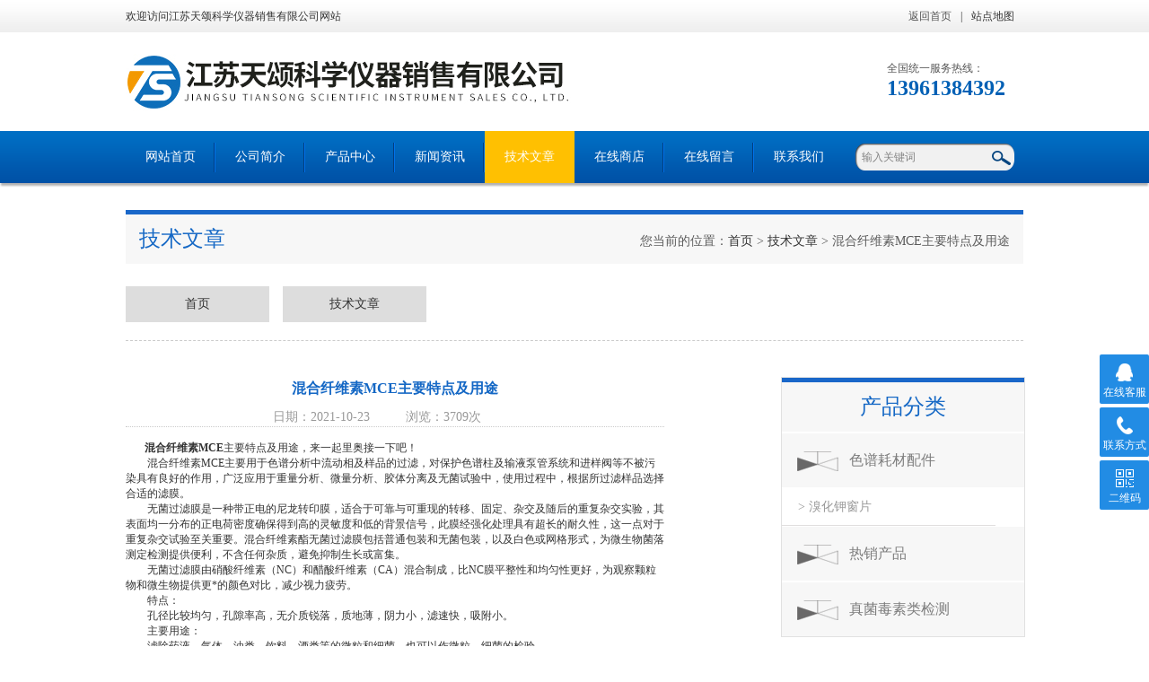

--- FILE ---
content_type: text/html; charset=utf-8
request_url: http://www.jstsky.cn/Article-2816453.html
body_size: 5248
content:
<!DOCTYPE html PUBLIC "-//W3C//DTD XHTML 1.0 Transitional//EN" "http://www.w3.org/TR/xhtml1/DTD/xhtml1-transitional.dtd">
<html xmlns="http://www.w3.org/1999/xhtml">
<head>
<meta http-equiv="Content-Type" content="text/html; charset=utf-8" />
<meta http-equiv="x-ua-compatible" content="ie=edge,chrome=1">
<title>混合纤维素MCE主要特点及用途-江苏天颂科学仪器销售有限公司</title>
<META NAME="Keywords" CONTENT="混合纤维素MCE">
<META NAME="Description" CONTENT="混合纤维素MCE主要用于色谱分析中流动相及样品的过滤，对保护色谱柱及输液泵管系统和进样阀等不被污染具有良好的作用">
<link type="text/css" rel="stylesheet" href="/Skins/406441/css/index.css" /> 
<script type="text/javascript" src="/Skins/406441/js/jquery-1.8.3.min.js"></script>
<script type="text/javascript" src="/Skins/406441/js/jquery.SuperSlide.js"></script>
<!--导航当前状态 JS-->
<script language="javascript" type="text/javascript"> 
	var nav= '5';
	var menu= '0';
</script>
<!--导航当前状态 JS END-->
<script type="application/ld+json">
{
"@context": "https://ziyuan.baidu.com/contexts/cambrian.jsonld",
"@id": "http://www.jstsky.cn/Article-2816453.html",
"title": "混合纤维素MCE主要特点及用途",
"pubDate": "2021-10-23T13:45:24",
"upDate": "2021-10-23T13:45:24"
    }</script>
<script language="javaScript" src="/js/JSChat.js"></script><script language="javaScript">function ChatBoxClickGXH() { DoChatBoxClickGXH('https://chat.chem17.com',409442) }</script><script>!window.jQuery && document.write('<script src="https://public.mtnets.com/Plugins/jQuery/2.2.4/jquery-2.2.4.min.js" integrity="sha384-rY/jv8mMhqDabXSo+UCggqKtdmBfd3qC2/KvyTDNQ6PcUJXaxK1tMepoQda4g5vB" crossorigin="anonymous">'+'</scr'+'ipt>');</script><script type="text/javascript" src="https://chat.chem17.com/chat/KFCenterBox/406441"></script><script type="text/javascript" src="https://chat.chem17.com/chat/KFLeftBox/406441"></script><script>
(function(){
var bp = document.createElement('script');
var curProtocol = window.location.protocol.split(':')[0];
if (curProtocol === 'https') {
bp.src = 'https://zz.bdstatic.com/linksubmit/push.js';
}
else {
bp.src = 'http://push.zhanzhang.baidu.com/push.js';
}
var s = document.getElementsByTagName("script")[0];
s.parentNode.insertBefore(bp, s);
})();
</script>
</head>
<body>
<!--最外层大盒子-->
<div class="wrapper w_100">

<!--头部通栏条-->
<div class="t-bg w_100">
<div class="topline w_1100">
<p class="fl">欢迎访问江苏天颂科学仪器销售有限公司网站</p>
<p class="fr"><a href="/" class="wx">返回首页</a>|<a href="/sitemap.xml" target="_blank">站点地图</a></p>
</div>
</div>
<!--网站头部-->
<div class="header w_1100">
	<div class="logo"><a href="/"><img src="/Skins/406441/images/logo.jpg" /></a></div>
	<div class="top_tel"><p>全国统一服务热线：</p><span>13961384392</span></div>
</div>
<!--网站导航-->
<div class="h-bg w_100">
<div class="inner w_1100">
<div class="topmenu">
<ul>
    <li id="navId1"><a href="/">网站首页</a></li>
	<li id="navId2"><a rel="nofollow" href="/aboutus.html">公司简介</a></li>
  	<li id="navId3"><a href="/products.html">产品中心</a></li>
  	<li id="navId4"><a href="/news.html">新闻资讯</a></li>
  	<li id="navId5"><a href="/article.html">技术文章</a></li>
  	<li><a href="https://www.chem17.com/st406441/" target="_blank" rel="nofollow">在线商店</a></li>
    <li id="navId6"><a rel="nofollow" href="/order.html">在线留言</a></li>
	<li id="navId7"><a rel="nofollow"  href="/contact.html" >联系我们</a></li>
</ul>
<script language="javascript" type="text/javascript">
try {
    document.getElementById("navId" + nav).className = "active";
}
catch (e) {}
</script>
</div>
<!--搜索-->
<div class="searchbox">

<form name="form1" method="post" action="/products.html" onsubmit="return checkform(form1)" class="input">
        <input name="keyword" onblur="if(this.value=='')this.value='输入关键词'" onfocus="this.value=''" value="输入关键词" type="text" class="search-txt">
        <input name="" type="submit" class="search-btn" value="">
      </form>


</div>
<div class="clear"></div>
</div>
</div>
<script src="https://www.chem17.com/mystat.aspx?u=tsky_lyg"></script>



<!--主要内容-->
<div class="ncontent w_1100">
<h2 class="h-6">技术文章<span>您当前的位置：<a href="/">首页</a> > <a href="/article.html">技术文章</a> > 混合纤维素MCE主要特点及用途</span></h2>
<!--二级导航-->
<div class="menu">
<ul>
   <li id="menuId001"><a href="/">首页</a></li>
	<li id="menuId002"><a href="/article.html">技术文章</a></li>
</ul>
<script language="javascript" type="text/javascript">
try {
    document.getElementById("menuId" + menu).className = "active";
}
catch (e) {}
</script>
</div>
<!--资讯动态-->
<div class="n-3 c-news">
<div class="newsnr">
<h1>混合纤维素MCE主要特点及用途</h1>
<p class="source"><span>日期：2021-10-23</span><span>浏览：3709次</span></p>
<div>
 &nbsp; &nbsp; &nbsp; &nbsp;<strong><a href="http://www.jstsky.cn/Products-32038746.html" target="_blank">混合纤维素MCE</a></strong>主要特点及用途，来一起里奥接一下吧！<div>　　混合纤维素MCE主要用于色谱分析中流动相及样品的过滤，对保护色谱柱及输液泵管系统和进样阀等不被污染具有良好的作用，广泛应用于重量分析、微量分析、胶体分离及无菌试验中，使用过程中，根据所过滤样品选择合适的滤膜。</div><div>　　无菌过滤膜是一种带正电的尼龙转印膜，适合于可靠与可重现的转移、固定、杂交及随后的重复杂交实验，其表面均一分布的正电荷密度确保得到高的灵敏度和低的背景信号，此膜经强化处理具有超长的耐久性，这一点对于重复杂交试验至关重要。混合纤维素酯无菌过滤膜包括普通包装和无菌包装，以及白色或网格形式，为微生物菌落测定检测提供便利，不含任何杂质，避免抑制生长或富集。</div><div>　　无菌过滤膜由硝酸纤维素（NC）和醋酸纤维素（CA）混合制成，比NC膜平整性和均匀性更好，为观察颗粒物和微生物提供更*的颜色对比，减少视力疲劳。</div><div>　　特点：</div><div>　　孔径比较均匀，孔隙率高，无介质锐落，质地薄，阴力小，滤速快，吸附小。</div><div>　　主要用途：</div><div>　　滤除药液、气体、油类、饮料、酒类等的微粒和细菌、也可以作微粒、细菌的检验。</div><div>　　1、医药工业需热压灭菌的水针剂，大输液滤除微粒，可提高药品内在质量和澄明度合格率。</div><div>　　2、医药卫生，对饮用水、地表水、井水的大肠杆菌群的测定，工矿粉尘的检测。</div><div>　　3、溶液中微粒及油类不溶物的分析测定，及水质污染指数测定。</div><div>　　4、应用于体细胞杂交和线粒互补预测等科研部门。</div><div>　　5、电子工业中高纯水的精过滤等。</div>
 <div class="clear"></div>
</div>
<div class="article">
<p>上一篇：<a href="/Article-2851873.html">细胞培养瓶的主要作用，一起来了解一下吧</a></p>
<p>下一篇：<a href="/Article-2809617.html">峰形拖尾常见的6种原因及解决方式！</a></p>
</div>
<div class="clear"></div>
</div>
</div>

<div class="n-9">
<div class="c-right">

<div class="c-1 r-pro">
<div class="c-left">
<h2 class="h-2"><a href="/products.html">产品分类</a></h2>
<ul>
      
	<li><a href="/ParentList-1848265.html"  onmouseover="showsubmenu('色谱耗材配件')" class="yj">色谱耗材配件</a>
    <div id="submenu_色谱耗材配件" style="display:none">
    <ul>
    
    <li><a href="/SonList-1873738.html">> 溴化钾窗片</a></li>
    
    </ul>
    </div>
    </li>
  	
	<li><a href="/ParentList-1872134.html"  onmouseover="showsubmenu('热销产品')" class="yj">热销产品</a>
    <div id="submenu_热销产品" style="display:none">
    <ul>
    
    <li><a href="/SonList-1872141.html">> 带内胆微量进样瓶</a></li>
    
    <li><a href="/SonList-1872139.html">> 钳口微量进样瓶</a></li>
    
    <li><a href="/SonList-1872137.html">> 0.5ml微量进样瓶</a></li>
    
    </ul>
    </div>
    </li>
  	
	<li><a href="/ParentList-2550656.html"  onmouseover="showsubmenu('真菌毒素类检测')" class="yj">真菌毒素类检测</a>
    <div id="submenu_真菌毒素类检测" style="display:none">
    <ul>
    
    <li><a href="/SonList-2550659.html">> 亲和柱</a></li>
    
    <li><a href="/SonList-2550658.html">> 试剂盒</a></li>
    
    <li><a href="/SonList-2550657.html">> 试纸条</a></li>
    
    </ul>
    </div>
    </li>
  	
  </ul>

</div>
</div>


<div class="clear"></div>

<div class="biao"><a href="/article.html">技术文章</a></div>
<div class="shipin">
<ul>

<li><a href="/Article-2959876.html">细胞培养瓶应该怎么使用</a></li>

<li><a href="/Article-2951693.html">混合纤维素MCE主要具备以下作用</a></li>

<li><a href="/Article-2928830.html">细胞培养皿在操作时须注意以下事项</a></li>

<li><a href="/Article-2880871.html">30ml储存瓶具有优良的化学稳定性、密封性和抗腐蚀性</a></li>

<li><a href="/Article-2851873.html">细胞培养瓶的主要作用，一起来了解一下吧</a></li>

<li><a href="/Article-2816453.html">混合纤维素MCE主要特点及用途</a></li>

</ul>
<div class="clear"></div>
</div>

</div>
</div>
<div class="clear"></div>
</div>
<!--尾部版权-->
<!--尾部版权-->
<div class="f-bg w_100">

<div class="bot">
    <div class="w1100">
        <div class="bot2 clearfix">
            <div class="tact fl">
                <p>邮箱：<a href="mailto:1322083746@qq.com">1322083746@qq.com</a> </p>
                <p>地址：江苏省连云港市海州区海连中路10号国贸大厦23F</p>
                <p>Copyright &copy; 2019 江苏天颂科学仪器销售有限公司 All Rights Reserved. &nbsp;&nbsp;备案号：<a href="http://beian.miit.gov.cn/" target="_blank" rel="nofollow";>苏ICP备19014270号-2</a>&nbsp;&nbsp;<a href="https://www.chem17.com/login" target="_blank" rel="nofollow">管理登陆</a>&nbsp;&nbsp;技术支持：<A href="https://www.chem17.com" target="_blank" rel="nofollow">化工仪器网</A>&nbsp;&nbsp;<a href="/sitemap.xml" target="_blank">GoogleSitemap</a></p>
            </div>
            <div class="ewm fr"><img  src="/Skins/406441/images/side_ewm.jpg" width="140" height="140"/></div>
        </div>
    </div>
</div>  

</div>

<div class="suspension">
	<div class="suspension-box">
		<a href="#" class="a a-service "><i class="i"></i><span>在线客服</span></a>
		<a href="javascript:;" class="a a-service-phone "><i class="i"></i><span>联系方式</span></a>
		<a href="javascript:;" class="a a-qrcode"><i class="i"></i><span>二维码</span></a>
		<a href="javascript:;" class="a a-top"><i class="i"></i></a>
		<div class="d d-service">
			<i class="arrow"></i>
			<div class="inner-box">
				<div class="d-service-item clearfix">
					<a href="tencent://Message/?Uin=1322083746&amp;websiteName=sc.chinaz.com=&amp;Menu=yes"  target="_blank" class="clearfix"><span class="circle"><i class="i-qq"></i></span><p>咨询在线客服</p></a>
				</div>
			</div>
		</div>
		<div class="d d-service-phone">
			<i class="arrow"></i>
			<div class="inner-box">
				<div class="d-service-item clearfix">
					<span class="circle"><i class="i-tel"></i></span>
					<div class="text">
						<p>服务热线</p>
						<p class="red number">0518-85783587</p>
					</div>
				</div>
			</div>
		</div>
		<div class="d d-qrcode">
			<i class="arrow"></i>
			<div class="inner-box">
				<div class="qrcode-img"><img src="/Skins/406441/images/side_ewm.jpg" alt=""></div>
				<p>扫一扫，关注我们</p>
			</div>
		</div>

	</div>
</div>

<script type="text/javascript" src="/Skins/406441/js/qq.js"></script> 
<script type="text/javascript" src="/Skins/406441/js/pt_js.js"></script>
</div>

 <script type='text/javascript' src='/js/VideoIfrmeReload.js?v=001'></script>
  
</html>

<script type="text/javascript">   

jQuery(document).ready(function(e) {
    jQuery(".newsnr div img").each(function(index, element) {
        jQuery(this).attr('style', 'width: 100%;');
    });
});
</script></body>